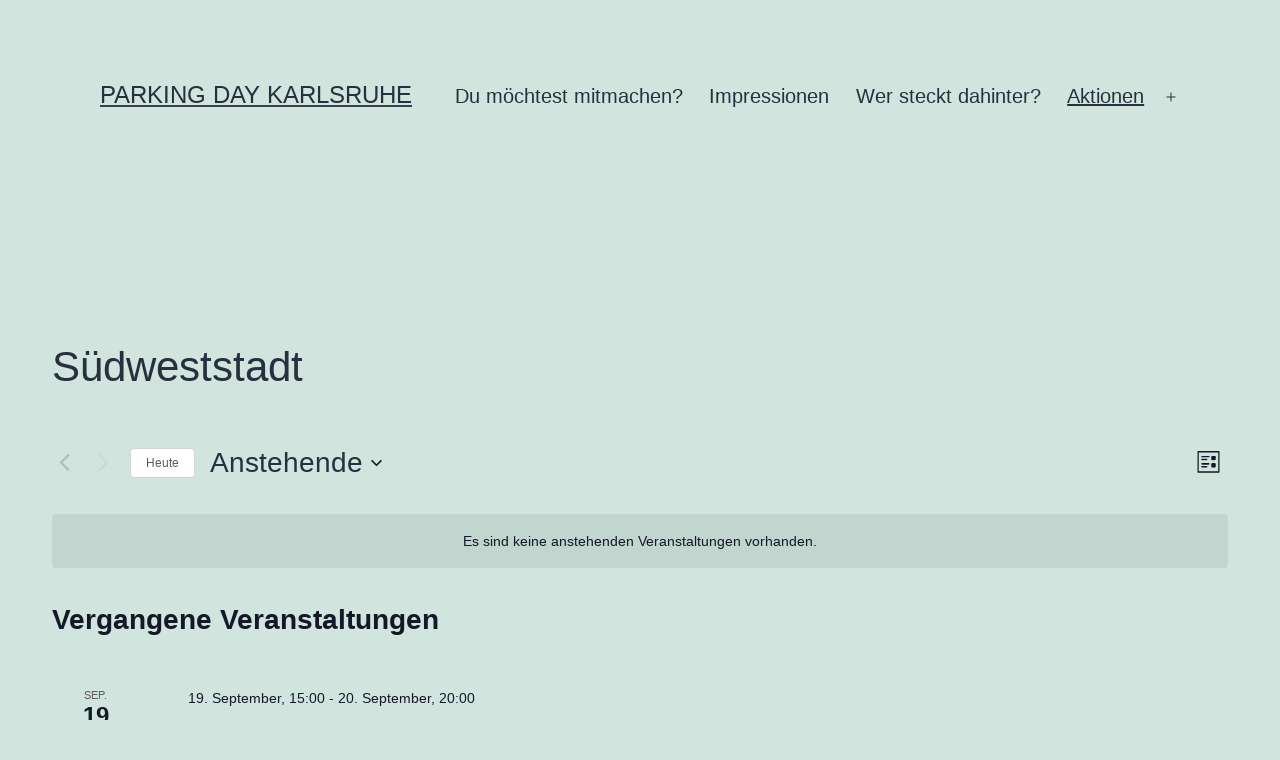

--- FILE ---
content_type: text/css; charset=utf-8
request_url: https://parking-day-karlsruhe.de/wp-content/themes/twentytwentyone-child/style.css?ver=1.0.1
body_size: 466
content:
/*
 Theme Name:   Twenty twenty One Child
 Theme URI:    http://example.com/twenty-fifteen-child/
 Description:  Twenty twenty One Child Theme
 Author:       SaaS Web Internet Solutions GmbH
 Author URI:   https//www.saasweb.net
 Template:     twentytwentyone
 Version:      1.0.1
 License:      GNU General Public License v2 or later
 License URI:  http://www.gnu.org/licenses/gpl-2.0.html
 Tags:         light, dark, two-columns, right-sidebar, responsive-layout, accessibility-ready
 Text Domain:  ttwentytwentyonechild
*/

.svg-container {
    display: flex;
    justify-content: center;
}

.svg-container #karlsruhe-svg {
    width: 100%;
}

@media (max-width: 480px) {

    .svg-container #karlsruhe-svg {
        width: 100%;
    }
}

@media (max-width: 1200px) {

    .svg-container #karlsruhe-svg {
        width: 1100px;
    }
}

@media (max-width: 1400px) {

    .svg-container #karlsruhe-svg {
        width: 1200px;
    }
}

@media (min-width: 1401px) {

    .svg-container #karlsruhe-svg {
        width: 1200px;
    }
}

g.city-area polygon {
    filter: opacity(45%);
}

g.city-area g g {
    filter: opacity(45%);
}

g.city-area.events-to-display polygon {
    filter: brightness(100%);
}

g.city-area.events-to-display polygon g > g {
    filter: brightness(100%);
}

g.city-area polygon:hover {
    filter: brightness(110%);
}

.svg-container a text,
.svg-container text {
    font-family: Arial, sans-serif;
}

.svg-container text {
    color: #efefef;
}